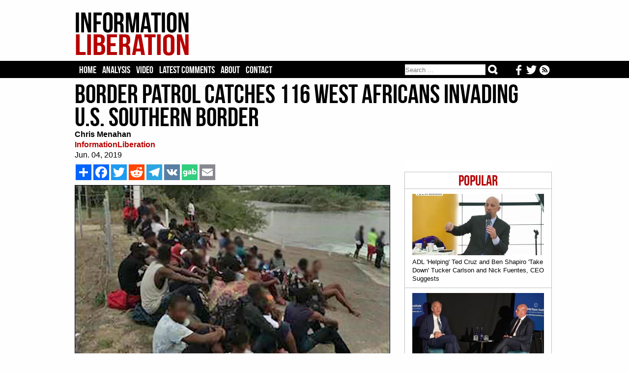

--- FILE ---
content_type: text/html; charset=iso-8859-1
request_url: https://www.informationliberation.com/?id=60304
body_size: 5820
content:
<HTML>
	<HEAD>		<meta http-equiv='Content-Type' content='text/html; charset='iso-8859-1' />
		<link rel='stylesheet' href='/infol.css' type='text/css' charset='utf-8' />
		<TITLE>Border Patrol Catches 116 West Africans Invading U.S. Southern Border</TITLE><META name="keywords" content="information liberation, alternative news">
<META name="robots" content="noarchive">
<link href='/infol.css' rel='stylesheet' type='text/css'>
<meta name="description"  content="US Border Patrol caught a large group of 116 illegal aliens 'consisting entirely of African nationals' invading America through the Del Rio Sector of Texas." />

<!-- Twitter Card data -->
<meta name="twitter:card"              content="summary_large_image">
<meta name="twitter:site"              content="@infolibnews">
<meta name="twitter:title"             content="Border Patrol Catches 116 West Africans Invading U.S. Southern Border" />
<meta name="twitter:description"       content="US Border Patrol caught a large group of 116 illegal aliens 'consisting entirely of African nationals' invading America through the Del Rio Sector of Texas" />
<meta name="twitter:image"             content="http://www.informationliberation.com/files/47973770248_e3aa7e30a8_o-1.jpg" />


<meta property="og:url"                content="http://www.informationliberation.com/?id=60304" />
<meta property="og:type"               content="article" />
<meta property="og:title"              content="Border Patrol Catches 116 West Africans Invading U.S. Southern Border" />
<meta property="og:description"        content="US Border Patrol caught a large group of 116 illegal aliens 'consisting entirely of African nationals' invading America through the Del Rio Sector of Texas" />
<meta property="og:image"              content="http://www.informationliberation.com/files/47973770248_e3aa7e30a8_o-1.jpg" />
<meta property="og:site_name"          content="InformationLiberation" />

</HEAD>
<body><center>
	
<table width='100%' bgcolor='#FEFEFE'><td><center>
	<div id='logo'><table width='100%'><td width='232'><a href="https://www.informationliberation.com/" id='atitle'><img src='/images/logo.png' border='0'></a></td>
			<td width='728'>
				<table width='100%'>
				<tr height='14'><td></td></tr>
				<tr height='90'><td bgcolor='#FEFEFE'>
				

								</td></tr>
				<tr height='14'><td></td></tr>
				</table>
			</td></table></div>
</td></table>
<table width='100%' bgcolor='#000000'><td><center>

				
	
		<div id="header">
			<ul class='tabs'>
				<li><a href='/'>Home</a></li>
				<li><a href='/?analysis' >Analysis</a></li>
				<li><a href='/?video' >Video</a></li>
				<li><a href='https://disqus.com/home/forums/infolib/' target='_blank'> Latest Comments</a></li>
				<li><a href='/?about' > About</a></li>
				<li><a href="/cdn-cgi/l/email-protection#b2c5d7d0dfd3c1c6d7c0f2dbdcd4ddc0dfd3c6dbdddcdedbd0d7c0d3c6dbdddc9cd1dddf">Contact</a></li>
	
	<li class="buttons">
		<a href="https://www.informationliberation.com/rss.xml" target='_blank' title='Follow our RSS feed'><img src="https://www.informationliberation.com/files/rssicon.png" align='right' height='21' style='padding-top: 1px;'></a>  <a href='https://twitter.com/infolibnews' target='_blank' title='Follow us on Twitter'><img src="https://www.informationliberation.com/files/twitterbotlogo.png" align='right' height='21' style='padding-top: 1px;'></a>  <a href='https://www.facebook.com/informationliberation/' target='_blank' title='Follow us on Facebook'><img src="https://www.informationliberation.com/files/facebooklogo.png" align='right' height='21' style='padding-top: 1px;'></a>
	</li>



	<li class="search">	
<form class="search-form" action='/search.php' method="get" role="search">
<input class="search-field" type="search" title="Search" name="q" value="" placeholder="Search ..."></input>
    <button class="search-submit" type="submit" value=""></input>
	</form>
	</li>
	</ul>
			
			

</td></table>





		</div>
</td></table>
	<div id="border1">
		<div id="page">




















		
<font face='Georgia' class='Arial10'><table width='970' cellpadding='0' cellspacing='0'><td>
				<H1>Border Patrol Catches 116 West Africans Invading U.S. Southern Border</H1><font face='Georgia' color='black' class='Arial16'><b>Chris Menahan</b><br><a target='_blank' style='text-decoration:none' class='sourcetext' href=''><b>InformationLiberation</b></a><br>Jun. 04, 2019<br> </td></table>
	<div id='right'><br><br><div class='mostpopular'>
	  <ul class='flist'>
<li><center><span class='populartoptext'>Popular</span></center></li><li><a href="https://www.informationliberation.com/?id=65085"><IMG class='bgthumb' hspace='0' src='/files/bgthumbnails/adl-helping-ben-shapiro-and-ted-cruz-take-down-tucker-fuentes.jpg' align = 'top' border='0'><p class='title'>ADL 'Helping' Ted Cruz and Ben Shapiro 'Take Down' Tucker Carlson and Nick Fuentes, CEO Suggests</p></a></li><li><a href="https://www.informationliberation.com/?id=65084"><IMG class='bgthumb' hspace='0' src='/files/bgthumbnails/pompeo-history-books-shouldnt-write-about-victims-in-gaza.jpg' align = 'top' border='0'><p class='title'>Mike Pompeo: We Need to Make Sure The History Books 'Don't Write About the Victims of Gaza'</p></a></li><li><a href="https://www.informationliberation.com/?id=65079"><IMG class='bgthumb' hspace='0' src='/files/bgthumbnails/ADL-Seven-Largest-Communities-Hold-Biweekly-Meetings-to-Share-Tips-Draft-Legislation.jpg' align = 'top' border='0'><p class='title'>ADL: 'Seven Largest Jewish Communities' Hold Biweekly Meetings to 'Share Tips,' 'Draft Legislation'</p></a></li><li><a href="https://www.informationliberation.com/?id=65080"><IMG class='bgthumb' hspace='0' src='/files/bgthumbnails/tikvah-pushes-censorship-after-securing-10m-grant-from-trump-administration.jpg' align = 'top' border='0'><p class='title'>Tikvah Fund, After Securing $10.4M Grant From Trump Admin, Pushes for Censorship to Advance Zionism</p></a></li><li><a href="https://www.informationliberation.com/?id=65083"><IMG class='bgthumb' hspace='0' src='/files/bgthumbnails/The_Global_Financial_Context_Paul_Singer.jpg' align = 'top' border='0'><p class='title'>Zionist GOP Megadonor Paul Singer Stands to Make Billions Off Venezuela Regime Change Op</p></a></li></div>	
<!--<div id="rcjsload_68585d"></div>
<script data-cfasync="false" type="text/javascript">
(function() {
var referer="";try{if(referer=document.referrer,"undefined"==typeof referer)throw"undefined"}catch(exception){referer=document.location.href,(""==referer||"undefined"==typeof referer)&&(referer=document.URL)}referer=referer.substr(0,700);
var rcel = document.createElement("script");
rcel.id = 'rc_' + Math.floor(Math.random() * 1000);
rcel.type = 'text/javascript';
rcel.src = "http://trends.revcontent.com/serve.js.php?w=52884&t="+rcel.id+"&c="+(new Date()).getTime()+"&width="+(window.outerWidth || document.documentElement.clientWidth)+"&referer="+referer;
rcel.async = true;
var rcds = document.getElementById("rcjsload_68585d"); rcds.appendChild(rcel);
})();
</script>--> 

	 <br><br></div> <table width='620' cellpadding='0' cellspacing='0'>	<td><div id='social_bar'> 
		<!-- AddToAny BEGIN -->
<div class='a2a_kit a2a_kit_size_32 a2a_default_style'><style type='text/css'>  
.a2a_svg, .a2a_count { border-radius: 0 !important; padding-left: 0px;} </style>

<a class='a2a_dd' href='https://www.addtoany.com/share'></a>
<a class='a2a_button_facebook'></a>
<a class='a2a_button_twitter'></a>
<a class='a2a_button_reddit'></a>
<a class='a2a_button_telegram'></a>
<a class='a2a_button_vk'></a>
<a id='gab-share-btn' class='gab-share-btn' title='Share to Gab' target='_blank'><img class='gab-share-btn' src='/images/gab-share-icon.png'></a>
<a class='a2a_button_email'></a>
</div>

<script data-cfasync="false" src="/cdn-cgi/scripts/5c5dd728/cloudflare-static/email-decode.min.js"></script><script type='text/javascript' var a2a_config = a2a_config || {}; a2a_config.no_3p = 1; src='//static.addtoany.com/menu/page.js'></script>

<!-- AddToAny END -->
		</div>
	</td><tr><td><font face='Georgia' color='black' class='Arial16'><img src='/space.gif' vspace='2'><br><IMG id='imgleft' src='/files/47973770248_e3aa7e30a8_o-1.jpg' align='left' border='1'>US Border Patrol caught a large group of 116 illegal aliens "consisting entirely of African nationals" invading America through the Del Rio Sector of Texas. <br />
                                                                                                                                                                                                                                                                                                                                                                                                                                                                                                                                                                                                                                                                                                                                                                                                                                                                                                                                                                                                                                                                                                                                                                                                                                                                                                                                                                                                                                                                                                                                                                                          <br />
From <a href='https://www.cbp.gov/newsroom/local-media-release/border-patrol-agents-apprehend-large-group-del-rio'>U.S. Customs and Border Protection</a>:<br />
<blockquote>First large group from Africa apprehended<br />
<br />
DEL RIO, Texas &ndash; U.S. Border Patrol agents assigned to the Del Rio Station apprehended a large group of 116 individuals Thursday.<br />
<br />
&ldquo;Large groups present a unique challenge for the men and women of the Del Rio Sector,&rdquo; said Chief Raul Ortiz. &ldquo;This large group from Africa further demonstrates the complexity and severity of the border security and humanitarian crisis at our Southwest border.&rdquo;<br />
<br />
Agents performing line watch operations apprehended the group after they illegally crossed the Rio Grande into the U.S. around 10:30 p.m.<br />
<br />
This is the first large group apprehended in the Del Rio Sector and the first large group of people from Africa &ndash; including nationals from Angola, Cameroon and Congo - apprehended on the Southwest border this year.<br />
<br />
Agents have encountered 182 large groups of more than 100 individuals across the Southwest border so far this fiscal year.</blockquote>VIDEO:<br />
<br />
<blockquote class="twitter-tweet" data-lang="en"><p lang="en" dir="ltr">U.S. Border Patrol agents assigned to Del Rio Sector apprehended a large group of 116 individuals&mdash;from Angola, Cameroon and Congo&mdash;after they illegally crossed the Rio Grande River into the U.S. on Thursday: <a href="https://t.co/5VsJsD4nPF">https://t.co/5VsJsD4nPF</a> <a href="https://t.co/HWGyVtzEC6">pic.twitter.com/HWGyVtzEC6</a></p>&mdash; CBP (@CBP) <a href="https://twitter.com/CBP/status/1134582068934008837?ref_src=twsrc%5Etfw">May 31, 2019</a></blockquote><script async src="https://platform.twitter.com/widgets.js" charset="utf-8"></script><br />
<blockquote class="twitter-tweet" data-conversation="none" data-lang="en"><p lang="en" dir="ltr">Agents have encountered 182 large groups (100+ individuals) across the SW border this fiscal year. This is the first large group apprehended in Del Rio Sector this FY and the first large group apprehended on the SW border this FY consisting entirely of African nationals.</p>&mdash; CBP (@CBP) <a href="https://twitter.com/CBP/status/1134582071790329856?ref_src=twsrc%5Etfw">May 31, 2019</a></blockquote><script async src="https://platform.twitter.com/widgets.js" charset="utf-8"></script><br />
The situation at the border has never been worse:<br />
<br />
<blockquote class="twitter-tweet" data-lang="en"><p lang="en" dir="ltr">Over 500,000 people have been apprehended on the SW border this FY.<br><br>TOTAL SW border apprehensions have surpassed every FY since 2009.<br><br>USBP has more people in custody than there are Agents on the SW border.<br><br>Apprehensions remain on track to surpass 1 million people this FY. <a href="https://t.co/pMqiR4rU5B">pic.twitter.com/pMqiR4rU5B</a></p>&mdash; CBP (@CBP) <a href="https://twitter.com/CBP/status/1134251906224857089?ref_src=twsrc%5Etfw">May 31, 2019</a></blockquote><script async src="https://platform.twitter.com/widgets.js" charset="utf-8"></script><br />
<blockquote class="twitter-tweet" data-lang="en"><p lang="en" dir="ltr">1,036 individuals were apprehended by El Paso Sector Border Patrol as part of a large group yesterday morning. This is the largest group ever encountered illegally crossing the border. All the individuals were from Guatemala, Honduras and El Salvador. <a href="https://t.co/bAIYh4XRFf">https://t.co/bAIYh4XRFf</a> <a href="https://t.co/HybMuBvcTj">pic.twitter.com/HybMuBvcTj</a></p>&mdash; CBP (@CBP) <a href="https://twitter.com/CBP/status/1134237789900410882?ref_src=twsrc%5Etfw">May 30, 2019</a></blockquote><script async src="https://platform.twitter.com/widgets.js" charset="utf-8"></script><br />
This situation is largely due to <a href='https://www.informationliberation.com/?id=59819'>the bipartisan open borders bill passed by congress in February and signed by President Trump into law</a>.  Trump could have vetoed the legislation and demanded Republicans amend it but he chose not to -- and this is where we're now at. <br />
<br />
On the good news front, Axios reported Monday that a federal judge "rejected an effort by House Democrats to block President Trump's use of emergency powers to reprogram military funds for his border wall."<br />
<br />
<blockquote class="twitter-tweet" data-lang="en"><p lang="en" dir="ltr">JUST IN: A federal judge in D.C. has rejected an effort by House Democrats to block Trump's use of emergency powers to reprogram military funds for his border wall<a href="https://t.co/h6uPwtq0xu">https://t.co/h6uPwtq0xu</a></p>&mdash; Axios (@axios) <a href="https://twitter.com/axios/status/1135670242863136768?ref_src=twsrc%5Etfw">June 3, 2019</a></blockquote><script async src="https://platform.twitter.com/widgets.js" charset="utf-8"></script><br />
<i>Follow InformationLiberation on <a href='https://twitter.com/infolibnews'><i>Twitter</i></a>, <a href='https://www.facebook.com/informationliberation/'><i>Facebook</i></a>, <a href='https://gab.ai/InfoLib'>Gab</a> and <a href='https://www.minds.com/InfoLib'>Minds</a>.</i></font><br><br><div id='social_bar'> 
		<!-- AddToAny BEGIN -->
<div class='a2a_kit a2a_kit_size_32 a2a_default_style'><style type='text/css'>
.a2a_svg, .a2a_count { border-radius: 0 !important; } 
</style>
<a class='a2a_dd' href='https://www.addtoany.com/share'></a>
<a class='a2a_button_facebook'></a>
<a class='a2a_button_twitter'></a>
<a class='a2a_button_reddit'></a>
<a class='a2a_button_telegram'></a>
<a class='a2a_button_vk'></a>
<a id='gab-share-btn2' class='gab-share-btn' target='_blank'><img class='gab-share-btn' src="https://www.informationliberation.com/images/gab-share-icon.png"></a>
<a class='a2a_button_email'></a>
</div>

<script type='text/javascript' var a2a_config = a2a_config || {};
a2a_config.no_3p = 1; src='//static.addtoany.com/menu/page.js'></script>
<!-- AddToAny END -->
		</div><script>  (async function ( ) { const button = document.getElementById('gab-share-btn'); const button2 = document.getElementById('gab-share-btn2'); const title = document.querySelector('head title'); if (!title) { button.setAttribute('hidden', true); } let text = title.textContent; button.setAttribute('href', `https://gab.com/compose?url=${encodeURIComponent(window.location.href)}&text=${encodeURIComponent(text)}`); button2.setAttribute('href', `https://gab.com/compose?url=${encodeURIComponent(window.location.href)}&text=${encodeURIComponent(text)}`); })(); </script>
<div id="fb-root"></div>
		<script>(function(d, s, id) {
		var js, fjs = d.getElementsByTagName(s)[0];
		if (d.getElementById(id)) return;
		js = d.createElement(s); js.id = id;
		js.src = "//connect.facebook.net/en_US/all.js#xfbml=1";
		fjs.parentNode.insertBefore(js, fjs);
		}(document, 'script', 'facebook-jssdk'));</script><br><br>
<div id="rc-widget-29aaff" data-rc-widget data-widget-host="habitat" data-endpoint="//trends.revcontent.com" data-widget-id="52883"></div>
<script type="text/javascript" src="https://assets.revcontent.com/master/delivery.js" defer="defer"></script>
</td></table>


<!--<div id="contentad128328"></div>
<script type="text/javascript">
    (function(d) {
        var params =
        {
            id: "61379dcb-9d73-471f-ab82-661c3f468342",
            d:  "aW5mb3JtYXRpb25saWJlcmF0aW9uLmNvbQ==",
            wid: "128328",
            cb: (new Date()).getTime()
        };

        var qs=[];
        for(var key in params) qs.push(key+'='+encodeURIComponent(params[key]));
        var s = d.createElement('script');s.type='text/javascript';s.async=true;
        var p = 'https:' == document.location.protocol ? 'https' : 'http';
        s.src = p + "://api.content-ad.net/Scripts/widget2.aspx?" + qs.join('&');
        d.getElementById("contentad128328").appendChild(s);
    })(document);
</script>-->

<br><br><br><br><div id="disqus_thread"></div>
<script>
    var disqus_config = function () {
        this.page.url = 'http://www.informationliberation.com/?id=60304';  // Replace PAGE_URL with your page's canonical URL variable
        this.page.identifier ='60304'; // Replace PAGE_IDENTIFIER with your page's unique identifier variable
    };
    
    (function() {  // DON'T EDIT BELOW THIS LINE
        var d = document, s = d.createElement('script');
        
        s.src = '//infolib.disqus.com/embed.js';
        
        s.setAttribute('data-timestamp', +new Date());
        (d.head || d.body).appendChild(s);
    })();
</script>
<noscript>Please enable JavaScript to view the <a href="https://disqus.com/?ref_noscript" rel="nofollow">comments powered by Disqus.</a></noscript>
</div>
	</div>
	<div id='bottom'>
	<br><br><br>
	<a href="https://www.informationliberation.com/"><img src="https://www.informationliberation.com/images/logobot.png"></a>
	<br><br>
<span class='footertext'> All original InformationLiberation articles CC 4.0
	<br><br>
<a href='https://www.facebook.com/informationliberation/' target='_blank' title='Follow us on Facebook'><img src="https://www.informationliberation.com/files/facebooklogo.png"></a>  <a href='https://twitter.com/infolibnews' target='_blank' title='Follow us on Twitter'><img src="https://www.informationliberation.com/files/twitterbotlogo.png"></a>  <a href="https://www.informationliberation.com/rss.xml" target='_blank' title='Follow our RSS feed'><img src="https://www.informationliberation.com/files/rssicon.png"></a>
	<br><br>	
<center><a class='footertext' href="https://www.informationliberation.com/?about">About</a> - <a class='footertext' href="https://www.informationliberation.com/?privacy">Privacy Policy</a></center>
</span>
<br><br><br>
	</div>
	
<!--	<script type="text/javascript"> 
  window._taboola = window._taboola || [];
  _taboola.push({flush: true});
</script>

-->

<!-- Google tag (gtag.js) -->
<script async src="https://www.googletagmanager.com/gtag/js?id=UA-74251711-1"></script>
<script>
  window.dataLayer = window.dataLayer || [];
  function gtag(){dataLayer.push(arguments);}
  gtag('js', new Date());

  gtag('config', 'UA-74251711-1');
</script>


<script defer src="https://static.cloudflareinsights.com/beacon.min.js/vcd15cbe7772f49c399c6a5babf22c1241717689176015" integrity="sha512-ZpsOmlRQV6y907TI0dKBHq9Md29nnaEIPlkf84rnaERnq6zvWvPUqr2ft8M1aS28oN72PdrCzSjY4U6VaAw1EQ==" data-cf-beacon='{"version":"2024.11.0","token":"5130c6e400cb4ea6bf0bb60643c3cf83","r":1,"server_timing":{"name":{"cfCacheStatus":true,"cfEdge":true,"cfExtPri":true,"cfL4":true,"cfOrigin":true,"cfSpeedBrain":true},"location_startswith":null}}' crossorigin="anonymous"></script>
</body>
</html>

--- FILE ---
content_type: text/css
request_url: https://www.informationliberation.com/infol.css
body_size: 4121
content:
@font-face { font-family: 'BebasNeue'; src: url('/webfont/BebasNeue.eot?#iefix') format('embedded-opentype'), url('/webfont/BebasNeue.woff') format('woff'), url('/webfont/BebasNeue.woff2') format('woff2'), url('/webfont/BebasNeue.ttf') format('truetype'), url('/webfont/BebasNeue.svg#BebasNeue') format('svg'); font-weight: normal; font-style: normal; }





.Arial10 {font: 10px Georgia, Helvetica, Arial;}
.Arial11 {font: 11px Georgia, Helvetica, Arial;}
.Arial12 {font: 12px Georgia, Helvetica, Arial; color:black;}
.Arial12g {font: 12px Georgia, Helvetica, Arial; color:#888888;}
.Arial14 {font: 14px Georgia, Helvetica, Arial;}
.Arial15 {font: 15px Georgia, Helvetica, Arial; color:black; line-height:1.5em;}
.Arial16 {font: 16px Georgia, Helvetica, Arial; color:black; line-height:1.5em;}
.Arial17 {font: 17px Georgia, Helvetica, Arial; color:black; line-height:1.5em;}
.Arial18 {font: 18px Georgia, Helvetica, Arial; color:black; line-height:1.5em;}
.Arial20 {font: 20px Georgia, Helvetica, Arial; }
.Arial22 {font: bold 22px Georgia, Helvetica, Arial; line-height: 23px;}
.Arial24 {font: bold 24px Georgia, Helvetica, Arial; line-height: 32px;}
.Arial20bottom {font-family: 'BebasNeue', Georgia, serif; font-size: 30px; font-weight: 400; line-height: 32px; padding:0; margin:0;}
H1 {font-family: 'BebasNeue', Georgia, serif, Georgia; font-size: 54px; font-weight: 400; line-height: 47.6px; padding:0; margin:0;}
H2 {font: bold 12px Georgia, Helvetica, Arial; color:black;}
H3 {font-family: 'BebasNeue', Georgia, serif, Georgia; font-size: 32px; font-weight: 400; line-height: 47.6px; padding:0; margin:0;}
.Arial32 {font: bold 32px Georgia, Helvetica, Arial; line-height: 32px;}
.footertext {font: 15px Georgia, Helvetica, Arial; color:rgb(234,234,234);}
.sourcetext {font: 16px Georgia, Helvetica, Arial; color:rgb(183, 0, 0);}
.morefromtext  {font:  bold 15px Georgia, Helvetica, Arial; color:rgb(183, 0, 0);}
.populartoptext  {font:  30px 'BebasNeue', Georgia, Helvetica, Arial; color:rgb(183, 0, 0);}







.youtube {
    background-position: center;
    background-repeat: no-repeat;
    position: relative;
    display: block;
    overflow: hidden;
    transition: all 200ms ease-out;
    cursor: pointer;
    margin: 0 0 0 0;
	background-size: cover;
}

.youtube .play {
    background: url("[data-uri]") no-repeat center center;
    background-size: 64px 64px;
    position: absolute;
    height: 100%;
    width: 100%;
    opacity: .8;
    filter: alpha(opacity=80);
    -webkit-transition: all 0.2s ease-out;
    -moz-transition: all 0.2s ease-out;
    -o-transition: all 0.2s ease-out;
    transition: all 0.2s ease-out;
}

.youtube .play:hover {
    opacity: 1;
    filter: alpha(opacity=100);
}

 
	
.fpyoutube {
	display:block;
}


hr {
  align: left;
  color: #BFBFBF;
  border-color: #BFBFBF;
  background-color: #BFBFBF;
  height: 1px;
  border-width: 0px;
  border-style: solid;
}

.search-form {
	display:block;
	width: 100%;
	height:22px;
}

.search-form .search-field {
    font-family: Georgia, Helvetica, Arial, sans-serif;
	float:left;
	width: 164px;
	height: 22px;
	padding: 2px 0px;
	display: block;
	margin: 4px 0px 0px 1px;
	border-radius: 0px;
	border: 1px solid #DADADA;
}

.search-form .search-submit {
    display:block;
	float:left;
    width:20px;
	height:20px;
	padding: 2px 0px;
	margin: 5px 0px 0px 5px;
    background:url('/images/search.png');
	background-repeat: no-repeat;
	cursor: pointer;
	border: 0px;
}

body {margin:0px; padding:0px; background:#FEFEFE; align:center; 

    background-repeat: repeat;
    background-position: top left;
}

/* FIX "margin-left: 18px" to something else */
div#body {background:#FEFEFE; text-align:center; left-margin:8px;right-margin:8px;bottom-margin:5px;}
div#border1 {background:#FEFEFE; text-align:left; border: 1px solid #fff; border-width: 0px 1px 1px 1px;width:998px;}
div#logo {background:#FEFEFE; text-align:left; height:118px; width:986px; padding-left:0px; margin-left:6px; margin-top:0px; margin-bottom:0px;}

div#tabs {width:800px;}
ul.tabs { display: block; padding: 0; margin: 0; white-space: nowrap; text-transform: uppercase; font-family: Georgia, Helvetica, Arial, sans-serif;}
ul.tabs li { margin: 0;	display: block;	float: left; background-color: #000000;	border: 0px solid #000; border-width: 0px 0px 0px 0; white-space: nowrap; padding: 4px 6px 3px 6px;  background-image: none; }
ul.tabs li.selected { background-color: #990000; border-bottom: none; padding: 4px 6px 4px 6px; }
		
div#header { position: relative; background:#000000; padding: 0px; margin: 0px; top: 0px; text-align: left; width: 970px; min-height: 21px; white-space: nowrap; font-size: 10px; _height: 22px; }
div#header ul.tabs { _position: relative; float: left; _float: left; width: 100%; left: 0px; top: 0px; _height: 20px; min-height: 19px;}
div#header ul.tabs li { _height: 21px; min-height: 13px; font-size: 10px; border-color: #000;}
div#header ul.tabs li a { font: 20px BebasNeue, Arial, sans-serif; color:#ffffff; text-decoration:none; }
div#header ul.tabs li a:hover { text-decoration:underline; }
div#header ul.tabs li.search { float:right; width: 190px; height: 22px; padding:0px; display: block; }
div#header ul.tabs li.buttons { float:right; width:100px; display: block; overflow: hidden; }

div#header ul.tabs,
div#header ul#memberTools { min-height: 17px; _height: 19px; }



div#right { float: right; clear: right; width: 300px; margin-top: 0px; margin-bottom: 0px; margin-right: 0px; margin-left: 5px; background-color:#ffffff; padding: 0px; border: 0px solid #000;}
div#iright {margin-bottom:8px; background-color:#f5f5f5; padding: 0px; border: 1px solid #000;}
div#iright a { display: block; background: #f5f5f5; color: black; font: 14px Georgia, Helvetica, Arial; text-decoration: none; padding: 3px; border-top: 1px solid #000; border-bottom: 0px; }
div#iright a:hover { background: #fff;}
div#aright { float: right; clear: right; width: 220px; margin-top: 0px; margin-bottom: 0px; margin-right: 0px; margin-left: 5px; background-color:#ffffff; padding: 0px; border: 0px solid #000;}


div#bottom {background:#000; text-align:center; margin:0px; width:100%;}


ul#memberTools { font-size: 11px; display: block; text-align: right; margin: 0px; padding: 2px 4px 0px 0px; _padding: 2px 0px 0px 0px; white-space: nowrap;   
	width: auto; float: right; border-bottom:1px solid #000; _border-bottom: 1px solid #000; font-family: Georgia, Helvetica, Arial, sans-serif; border:0; position:relative;}
ul#memberTools li { padding: 0px 4px 0px 4px; font-size: 12px; margin: 0px; display: inline; white-space: nowrap; border: solid #000; border-width: 0px 0px 0px 1px; 
	border-left-width: expression( this == this.parentNode.firstChild ? "0px" : "1px" ); }
ul#memberTools li a { font:12px Georgia, Helvetica, Arial, sans-serif; color:#000000; text-decoration:underline; }
ul#memberTools li a:hover { text-decoration:none; }
ul#memberTools li:first-child {	border-left-width: 0; }
ul#memberTools li.username {  }
	
div#page { font:12px Georgia, Helvetica, Arial; font-weight:normal;position: relative; padding: 8px; padding-top: 10px; padding-left: 11px; padding-right: 16px; clear: both; _border-top: 0; top: -1px; _top: 0;}

div#spacer { height: 5px; }


.bgthumb {
    padding: 0px 0px 5px 0px; 
}

.mostpopular {
    float: right; 
    clear: right; 
    width: 298px; 
    margin-top: 0px; 
    margin-bottom: 0px; 
    margin-right: 0px; 
    margin-left: 5px; 
    background-color:#ffffff; 
    padding: 0px; 
    padding-left; 10px;
    border-left: 1px solid #bfbfbf;
    border-top: 1px solid #bfbfbf;
    border-right: 1px solid #bfbfbf;
    border-bottom; 0px solid #bfbfbf;
}

.featured {
    float: right; 
    clear: right; 
    width: 298px; 
    margin-top: 20px; 
    margin-bottom: 0px; 
    margin-right: 0px; 
    margin-left: 5px; 
    background-color:#ffffff; 
    padding: 0px; 
    padding-left; 10px;
    border-left: 1px solid #bfbfbf;
    border-top: 1px solid #bfbfbf;
    border-right: 1px solid #bfbfbf;
    border-bottom; 0px solid #bfbfbf;
}

.tabs-content-wrap {
       border-width: 0 1px;
        height: auto;
        overflow: auto;
}
.tabs-content {
            height: auto;
            overflow: auto;
}
.mplist {
	margin: 0px;
	padding: 0px;
}

.mplist li {
      border-bottom: 1px solid #bfbfbf;
      display: block;
      margin: 0;
      float: none;
}
.mplist a {
       display: block;
       padding: 10px 15px 10px 30px;
       position: relative;
       font-size: 13px;
       text-decoration: none;
       line-height: 1.375;
}
.mplist a:hover {
     background: #f3f3f3;
     color: #000;
     text-decoration: none;
}
.mplist a .index {
        left: 10px;
        position: absolute;
        top: 10px;
		font: 14px Georgia, Helvetica, Arial; 
		color: rgb(183,0,0);		
}
.mplist p.title {
      margin: 0;
}



.flist {
	margin: 0px;
	padding: 0px;
}

.flist li {
      border-bottom: 1px solid #bfbfbf;
      display: block;
      margin: 0;
      float: none;
}
.flist a {
       display: block;
       padding: 10px 15px 10px 15px;
       position: relative;
       font-size: 13px;
       text-decoration: none;
       line-height: 1.375;
}
.flist a:hover {
     background: #f3f3f3;
     color: #000;
     text-decoration: none;
}
.flist a .index {
        left: 10px;
        position: absolute;
        top: 10px;
		font: 14px Georgia, Helvetica, Arial; 
		color: rgb(183,0,0);		
}
.flist p.title {
      margin: 0;
}









.linklist {
	margin: 0px;
	padding: 0px;
}

.linklist li {
      border-bottom: 1px solid #bfbfbf;
      display: block;
      margin: 0;
      float: none;
}
.linklist a {
       display: block;
       padding: 3px 15px 3px 15px;
       position: relative;
       font-size: 13px;
       text-decoration: none;
       line-height: 1.375;
}
.linklist a:hover {
     background: #f3f3f3;
     color: #000;
     text-decoration: none;
}
.linklist a .index {
        left: 10px;
        position: absolute;
        top: 10px;
		font: 14px Georgia, Helvetica, Arial; 
		color: rgb(183,0,0);		
}
.linklist p.title {
      margin: 0;
}



.gab-share-btn  img {
	background:#30CE7D;
}

.gab-share-btn  img:hover {
	background:#53E49A;
}











#left { padding: 0px; margin: 0px; width: 140px; border-bottom: 0px solid #000000; font: 1em Georgia, Helvetica, Arial;}
#left a#menu { display: block; width: 135px; text-decoration: none; color: #000000; background: #f5f5f5; padding: 2px 0px 2px 3px; border-bottom: 1px solid #bbbbbb; border-left: 1px solid #bbbbbb; border-right: 1px solid #bbbbbb; font: 12 Georgia, Helvetica, Arial;}
#left a#menu:hover { background: #bbbbbb; color: #000000;}

td#top {align:center; }
td#title {border-bottom: 1px solid #bbbbbb;}
td#right {color: #ffffff;font: 12 Georgia, Helvetica, Arial;}
td#righta {color: #ffffff;font: 12 Georgia, Helvetica, Arial;margin-top: 100px;}
td#rightbar {background: white;}
table#rightside { border-top: 5px solid #ffffff;}
td#bottom {background: white; border-top: 1px solid #bbbbbb;}
table#message {border-top: 1px solid #bbbbbb;border-left: 1px solid #bbbbbb;border-right: 1px solid #bbbbbb;}

table#binfo {padding-left: 1px; padding-top: 9px;padding-bottom:9px;}
table#binfo2 {padding-left: 1px; padding-top: 5px;padding-bottom:0px;}
table#atext {padding-left: 1px;}
table#article {padding-bottom: 6px; padding-top: 6px;}

p#CommentDate {font: 11 Georgia, Helvetica, Arial; color:black; height:11px;}
#Selection {width: 300px;}
span#ga {float: left; margin-left:0px; margin-right: 0px; margin-top: 0px; margin-bottom: 10px;}
span#ga2 {float: right; margin-left:0px; margin-right: 0px; margin-top: 10px; margin-bottom: 10px;}
span#comment { float: right; width: 354px; margin: 4px; padding: 2px 2px 2px 2px; border-top: 1px solid #bbbbbb; border-bottom: 1px solid #bbbbbb; border-left: 1px solid #bbbbbb; border-right: 1px solid #bbbbbb;}
span#promote { font: 12px Georgia, Helvetica, Arial; color:black; float: right; width: 310px; height:10px; margin: 2px; padding: 2px 2px 2px 2px; border-top: 1px solid #bbbbbb; border-bottom: 1px solid #bbbbbb; border-left: 1px solid #bbbbbb; border-right: 1px solid #bbbbbb;}
span#email { font: 12px Georgia, Helvetica, Arial; color:black; float: right; width: 190px; margin: 2px; padding: 2px 2px 2px 2px; border-top: 1px solid #bbbbbb; border-bottom: 1px solid #bbbbbb; border-left: 1px solid #bbbbbb; border-right: 1px solid #bbbbbb;}
span#quote { background: #f5f5f5; width:600px; margin: 2px; padding: 2px 2px 2px 2px; border-top: 1px solid #bbbbbb; border-bottom: 1px solid #bbbbbb; border-left: 1px solid #bbbbbb; border-right: 1px solid #bbbbbb; font: 12px Georgia, Helvetica, Arial; color:black;}
.Portal { position: fixed; right:5px; bottom: 35px; padding: 0px; width: 135px; background: white; color: black;}

a { color: #000000;font: 15 Georgia, Helvetica, Arial; text-decoration: underline;}
a:hover {color: #777777; text-decoration:underline;}

a.bar  {color: black; text-decoration : none;}
a.Arial10 {font: 10px Georgia, Helvetica, Arial; color:black;}
a#Arial11 {font: 11px Georgia, Helvetica, Arial; color:black;} a#Arial11:hover {font: 11px Georgia, Helvetica, Arial;color:#777777; text-decoration: none;}
a#Arial11i {font: italic 11px Georgia, Helvetica, Arial; color:black;} a#Arial11i:hover {font: italic 11px Georgia, Helvetica, Arial;color:#777777; text-decoration: none;}
a.cArial11 {font: 11px Georgia, Helvetica, Arial; line-height: 18px;}
a.Arial12NoU {font: 12px Georgia, Helvetica, Arial;color:black; text-decoration: none;} a.Arial12NoU:hover {font: 12px Georgia, Helvetica, Arial;color:#777777; text-decoration: none;}
a.Arial14 {font: 14px Georgia, Helvetica, Arial;color:black; text-decoration: underline;} a.Arial14:hover {font: 14px Georgia, Helvetica, Arial;color:#777777; text-decoration: underline;}
a#source {font: 12px Georgia, Helvetica, Arial;color:#888888; text-decoration: none;} a#source:hover {font: 12px Georgia, Helvetica, Arial;color:#777777; text-decoration: underline;}

a#title {font-family: 'BebasNeue', Arial;color: #000000; text-decoration: none; line-height: 42px; font-size: 40px;} a#title:hover {color: #777777; text-decoration:underline; line-height: 42px;}
a#title2 {font-family: 'BebasNeue', Arial;color: #000000; text-decoration: none; line-height: 32px; font-size: 27px; } a#title2:hover {color: #777777;	text-decoration:underline; line-height: 32px;}
a#message {font: bold 14px Georgia, Helvetica, Arial; color: #105CB6; text-decoration: underline;} a#message:hover {color: #5E84B2;	text-decoration:underline;}
a#right {font: 11px Georgia, Helvetica, Arial; color: #000000; text-decoration: underline;} a#right:hover {color: #777777; text-decoration:underline;}
a#atitle {font: bold 56px Georgia, Helvetica, Arial; text-decoration: none; line-height: 40pt;}

a#comments {font: 11px Georgia, Helvetica, Arial; color: #888888; text-decoration: none;} a#comments:hover {color: #777777; text-decoration:underline;}

#imgleft { float: left; margin-right:13px; margin-top:5px; margin-bottom:15px;}
#imgright { float: right; margin-left:13px; margin-top:7px; }


a#highlight { display: block; height: 40px; background: #ffffff; color: black; font: 11 Georgia, Helvetica, Arial; text-decoration: none; padding: 2px; border-bottom: 1px solid #bbb; border-top: 0px; border-right: 1px solid #bbb; border-left: 0px;}
a#highlight:hover { background: #eeeeee; color: black; text-decoration:none;}
html>body a#highlight {	width: auto; height: auto; min-height: 40px; border-right: 0px;}

a#lhighlight { display: block; background: #ffffff; color: black; font: 11 Georgia, Helvetica, Arial; text-decoration: none; padding: 2px; border-right: 1px solid #bbb;}
a#lhighlight:hover { background: #eeeeee; color: black;	text-decoration:none;}
html>body a#lhighlight { border-right: 0px;}

a#chighlight { display: block; background: #ffffff; color: black; font: 13 Georgia, Helvetica, Arial; text-decoration: none; padding: 2px; border-bottom: 1px solid black; border-top: 0px; border-right: 0px; border-left: 0px;}


a#chighlight:hover { background: #eeeeee; color: black;	text-decoration:none;}

a#clhighlight {	display: block;	background: #ffffff; color: black; font: 13 Georgia, Helvetica, Arial; text-decoration: none; padding: 2px;}
a#clhighlight:hover { background: #eeeeee; color: black; text-decoration:none;}

a#linktous { display: block;	background: #ffffff; color: black; font: 12 Georgia, Helvetica, Arial; text-decoration: none; padding: 2px;}
a#linktous:hover { background: #eeeeee; color: black; text-decoration:none;}

#social_bar { float:left; display: block; background: #f7f7f7; margin-top:5px; padding: 2px 0 0px 0px; border: 0px solid #bbbbbb; overflow: hidden; width: auto;}
#social_bar .social_button { float: left; display: block; overflow: hidden; height: 19px;}
#social_bar .social_button.dg { margin-left: 20px; padding-top: 0px;}
#social_bar .social_button.rd {	margin-left: 0px; padding-top: 1px;}
#social_bar .social_button.tm {	margin-left: 20px; padding-top: 1px;}
#social_bar .social_button.tm iframe { border: none; }
#social_bar .social_button.fb {	margin-left: 20px; padding-top: 0px; padding-bottom: 0px;}
#social_bar .social_button.su {	margin-left: 20px; padding-top: 0px;}
#social_bar .social_button.em {	margin-left: 20px; margin-right: 10px; padding-top: 2px;}
#social_bar .social_button.em a { background: #eee url(images/emailthis.gif) 3px 50% no-repeat;	padding: 1px 3px 2px 20px; font-size: 10px; border: #ddd 1px solid; text-decoration: none; -moz-border-radius: 3px;-webkit-border-radius: 3px;}
#social_bar .social_button.em a:hover {	background: #ddd url(images/emailthis.gif) 3px 50% no-repeat}
#social_bar .social_button a img { border: 0; padding: 0;}
#social_bar strong { font-size: 11px; float: left; margin: 2px 0 0 5px; color: #000;}